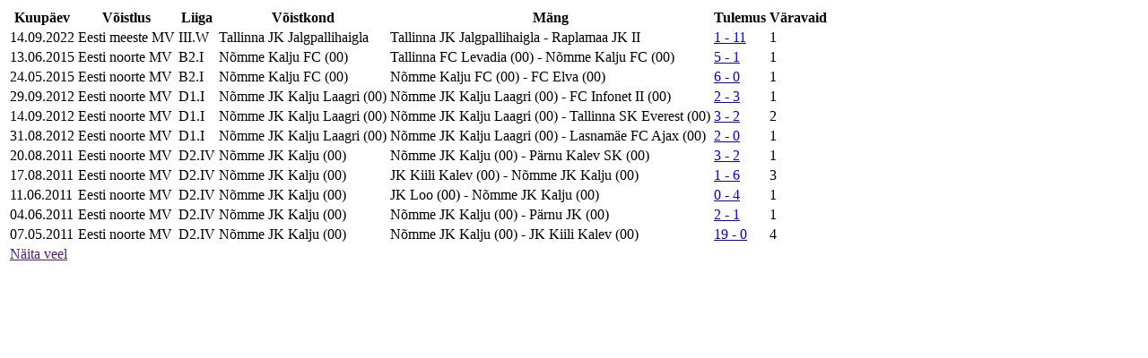

--- FILE ---
content_type: text/html; charset=UTF-8
request_url: https://jalgpall.ee/voistlused/ajax.php?type=playerstat2&player_id=26424
body_size: 772
content:
<table class="table-01 footable" data-cascade="true" data-empty="Puuduvad">
    <thead>
        <tr>
            <th>Kuupäev</th>
            <th data-breakpoints="sm">Võistlus</th>
            <th data-breakpoints="md">Liiga</th>
            <th data-breakpoints="sm">Võistkond</th>
            <th data-type="html" data-sort-use="text">Mäng</th>
            <th data-breakpoints="xs" data-type="html">Tulemus</th>
            <th data-breakpoints="xs">Väravaid</th>
        </tr>
    </thead>
    <tbody>
                <tr>
            <td>14.09.2022</td>
            <td>Eesti meeste MV</td>
            <td>III.W</td>
            <td>Tallinna JK Jalgpallihaigla</td>
            <td>
                Tallinna JK Jalgpallihaigla - Raplamaa JK II
            </td>
            <td>
                <a href="/voistlused/protocol/110211">1 - 11</a>
                            </td>
            <td>1</td>
        </tr>
                <tr>
            <td>13.06.2015</td>
            <td>Eesti noorte MV</td>
            <td>B2.I</td>
            <td>Nõmme Kalju FC (00)</td>
            <td>
                Tallinna FC Levadia (00) - Nõmme Kalju FC (00)
            </td>
            <td>
                <a href="/voistlused/protocol/58616">5 - 1</a>
                            </td>
            <td>1</td>
        </tr>
                <tr>
            <td>24.05.2015</td>
            <td>Eesti noorte MV</td>
            <td>B2.I</td>
            <td>Nõmme Kalju FC (00)</td>
            <td>
                Nõmme Kalju FC (00) - FC Elva (00)
            </td>
            <td>
                <a href="/voistlused/protocol/57990">6 - 0</a>
                            </td>
            <td>1</td>
        </tr>
                <tr>
            <td>29.09.2012</td>
            <td>Eesti noorte MV</td>
            <td>D1.I</td>
            <td>Nõmme JK Kalju Laagri (00)</td>
            <td>
                Nõmme JK Kalju Laagri (00) - FC Infonet II (00)
            </td>
            <td>
                <a href="/voistlused/protocol/45761">2 - 3</a>
                            </td>
            <td>1</td>
        </tr>
                <tr>
            <td>14.09.2012</td>
            <td>Eesti noorte MV</td>
            <td>D1.I</td>
            <td>Nõmme JK Kalju Laagri (00)</td>
            <td>
                Nõmme JK Kalju Laagri (00) - Tallinna SK Everest (00)
            </td>
            <td>
                <a href="/voistlused/protocol/45491">3 - 2</a>
                            </td>
            <td>2</td>
        </tr>
                <tr>
            <td>31.08.2012</td>
            <td>Eesti noorte MV</td>
            <td>D1.I</td>
            <td>Nõmme JK Kalju Laagri (00)</td>
            <td>
                Nõmme JK Kalju Laagri (00) - Lasnamäe FC Ajax (00)
            </td>
            <td>
                <a href="/voistlused/protocol/44707">2 - 0</a>
                            </td>
            <td>1</td>
        </tr>
                <tr>
            <td>20.08.2011</td>
            <td>Eesti noorte MV</td>
            <td>D2.IV</td>
            <td>Nõmme JK Kalju (00)</td>
            <td>
                Nõmme JK Kalju (00) - Pärnu Kalev SK (00)
            </td>
            <td>
                <a href="/voistlused/protocol/40194">3 - 2</a>
                            </td>
            <td>1</td>
        </tr>
                <tr>
            <td>17.08.2011</td>
            <td>Eesti noorte MV</td>
            <td>D2.IV</td>
            <td>Nõmme JK Kalju (00)</td>
            <td>
                JK Kiili Kalev (00) - Nõmme JK Kalju (00)
            </td>
            <td>
                <a href="/voistlused/protocol/40197">1 - 6</a>
                            </td>
            <td>3</td>
        </tr>
                <tr>
            <td>11.06.2011</td>
            <td>Eesti noorte MV</td>
            <td>D2.IV</td>
            <td>Nõmme JK Kalju (00)</td>
            <td>
                JK Loo (00) - Nõmme JK Kalju (00)
            </td>
            <td>
                <a href="/voistlused/protocol/39158">0 - 4</a>
                            </td>
            <td>1</td>
        </tr>
                <tr>
            <td>04.06.2011</td>
            <td>Eesti noorte MV</td>
            <td>D2.IV</td>
            <td>Nõmme JK Kalju (00)</td>
            <td>
                Nõmme JK Kalju (00) - Pärnu JK (00)
            </td>
            <td>
                <a href="/voistlused/protocol/38969">2 - 1</a>
                            </td>
            <td>1</td>
        </tr>
                <tr>
            <td>07.05.2011</td>
            <td>Eesti noorte MV</td>
            <td>D2.IV</td>
            <td>Nõmme JK Kalju (00)</td>
            <td>
                Nõmme JK Kalju (00) - JK Kiili Kalev (00)
            </td>
            <td>
                <a href="/voistlused/protocol/38173">19 - 0</a>
                            </td>
            <td>4</td>
        </tr>
            </tbody>
        <tfoot>
        <tr>
            <td colspan="6">
                <a class="statistics-limit" href="" limit="5">Näita veel</a>
            </td>
        </tr>
    </tfoot>
    </table>
